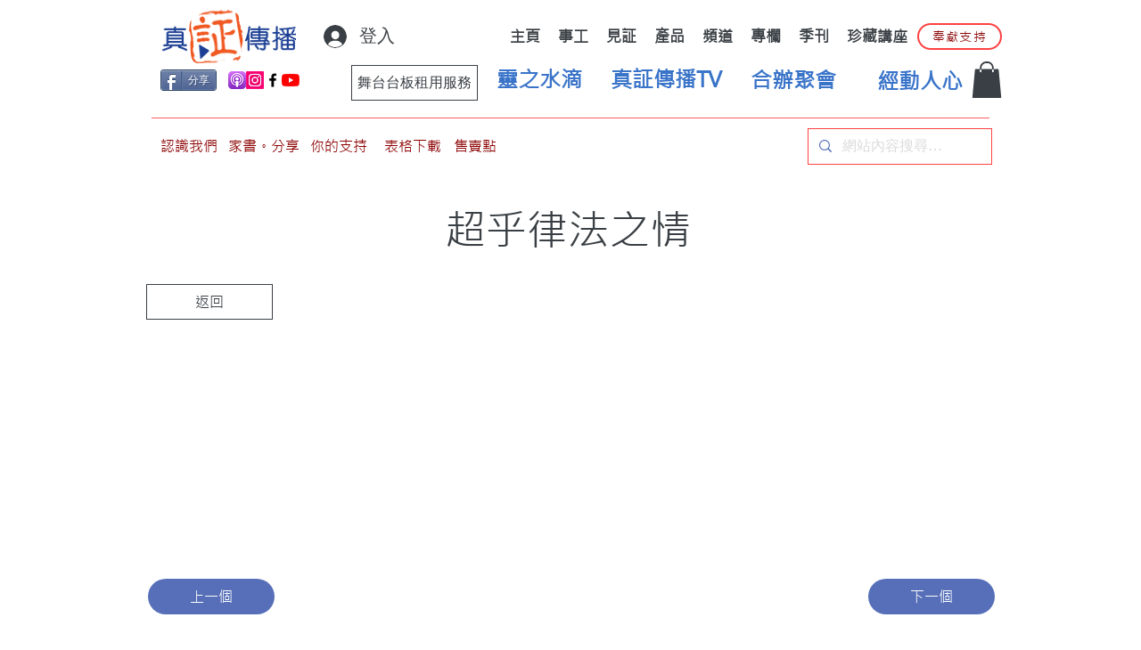

--- FILE ---
content_type: text/html; charset=utf-8
request_url: https://www.google.com/recaptcha/api2/aframe
body_size: 264
content:
<!DOCTYPE HTML><html><head><meta http-equiv="content-type" content="text/html; charset=UTF-8"></head><body><script nonce="lpdiHn07QrM3Ylg3CNn1qg">/** Anti-fraud and anti-abuse applications only. See google.com/recaptcha */ try{var clients={'sodar':'https://pagead2.googlesyndication.com/pagead/sodar?'};window.addEventListener("message",function(a){try{if(a.source===window.parent){var b=JSON.parse(a.data);var c=clients[b['id']];if(c){var d=document.createElement('img');d.src=c+b['params']+'&rc='+(localStorage.getItem("rc::a")?sessionStorage.getItem("rc::b"):"");window.document.body.appendChild(d);sessionStorage.setItem("rc::e",parseInt(sessionStorage.getItem("rc::e")||0)+1);localStorage.setItem("rc::h",'1769317809321');}}}catch(b){}});window.parent.postMessage("_grecaptcha_ready", "*");}catch(b){}</script></body></html>